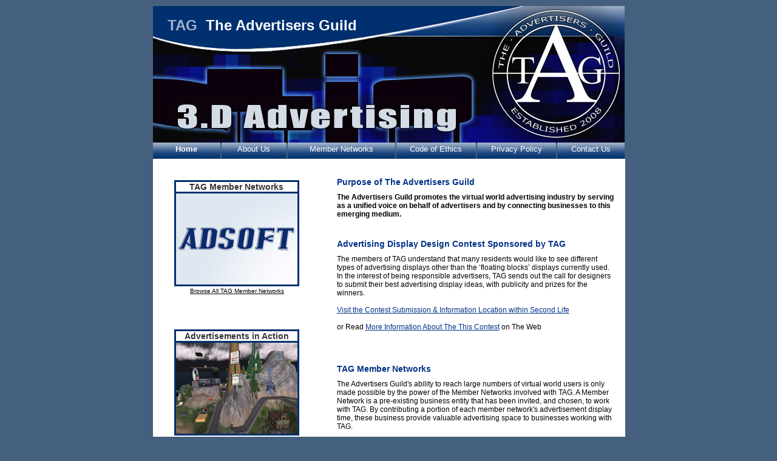

--- FILE ---
content_type: text/html
request_url: http://128.136.193.175/index.html
body_size: 7251
content:
<!DOCTYPE html PUBLIC "-//W3C//DTD XHTML 1.0 Transitional//EN" "http://www.w3.org/TR/xhtml1/DTD/xhtml1-transitional.dtd">
<html xmlns="http://www.w3.org/1999/xhtml" xmlns:m="http://schemas.microsoft.com/office/2004/12/omml" xmlns:v="urn:schemas-microsoft-com:vml" xmlns:o="urn:schemas-microsoft-com:office:office">
<head>
<title>The Advertisers Guild - TAG - The Virtual World Advertising Organization</title>
<meta http-equiv="Content-Type" content="text/html; charset=iso-8859-1" />
<link href="style.css" rel="stylesheet" type="text/css" />
<style type="text/css">
.style1 {
	font-family: Arial, Helvetica, sans-serif;
	font-weight: bold;
	font-size: x-large;
	color: #FFFFFF;
}
html {
	margin: 0;
	padding: 0;
	list-style: none;
}
.style5 {
	font-family: Arial, Helvetica, sans-serif;
	font-weight: bold;
	font-size: x-large;
	color: #A4B4CB;
}
.style7 {
	font-family: Arial, Helvetica, sans-serif;
	font-size: small;
}
.style8 {
	margin-left: 9px;
}
.style9 {
	font-family: Arial, Helvetica, sans-serif;
	font-size: x-small;
	border: 0px solid #00306F;
}
a {
	color: #000000;
}
a:visited {
	color: #000000;
}
a:active {
	color: #000000;
}
a:hover {
	color: #000000;
}
.style10 {
	font-family: Arial, Helvetica, sans-serif;
	font-size: medium;
	border: 0px solid #00306F;
}
</style>

<script src="js/dw_rotator.js" type="text/javascript"></script>
<script type="text/javascript">
function initRotator() {
    // arguments: image name, rotation speed, (optional) path to images
    var rotator1 = new dw_Rotator('img1', 7000, "images/");
    // add the images to rotate into that image object  
    rotator1.addImages("mn-logo1.jpg", "mn-logo3.jpg", "mn-logo5.jpg", "mn-logo4.jpg");
    //rotator1.rotate(); // sometimes may want to call rotate here
    dw_Rotator.start();
}
</script>

<script src="js/dw_rotator2.js" type="text/javascript"></script>
<script type="text/javascript">
function initRotator2() {
    // arguments: image name, rotation speed, (optional) path to images
    var rotator12 = new dw_Rotator2('img2', 5000, "images/");
    // add the images to rotate into that image object  
    rotator12.addImages("gallery-gnusense-smpterm01.jpg","mn-ads01.jpg","gallery-adsoft-smpterm02.jpg", "gallery-aviemedia-smpterm01.jpg","gallery-gnusense-smpterm02.jpg", "mn-ads02.jpg", "gallery-aviemedia-smpterm02.jpg","gallery-adsoft-smpterm02.jpg","gallery-gnusense-smpterm03.jpg","mn-ads03.jpg","gallery-adsoft-smpterm02.jpg");
    //rotator1.rotate(); // sometimes may want to call rotate here
    dw_Rotator2.start();
}
</script>


</head>
<body onload="initRotator();initRotator2()">
<div id="central">
	<div id="header">
		<br />
		&nbsp;<a href="index.html"><span class="style5">TAG </span><span class="style1">
		&nbsp;The 
		Advertisers Guild </span></a></div>
    <ul id="navlist">
      <li class="style7"><a id="n1" href="index.html">
		<strong>Home</strong></a></li>
      <li class="style7">
		<a id="n2" href="aboutus.html" style="left: 113px; top: 0px; width: 87px">About Us</a></li>
      <li class="style7">
		<a id="n3" href="membernetworks.html" style="left: 222px; top: 0px; width: 157px">
		Member Networks</a></li>
      <li></li>
      <li class="style7">
		<a id="n5" href="codeofethics.html" style="left: 401px; top: 0px; width: 111px">
		Code of Ethics</a></li>
      <li class="style7">
		<a id="n6" href="privacypolicy.html" style="left: 534px; top: 0px; width: 110px">
		Privacy Policy</a></li>
      <li class="style7"><a id="n7" href="contactus.html">Contact Us</a></li>
    </ul>
	<div id="content" style="left: 0px; top: 0px; width: 778px;">
		<div id="leftside">
			<h3>TAG Member Networks</h3>
			<div id="picture1">
				<img name="img1" src="images/mn-logo1.jpg" width="200" height="150" /><br />
				<center style="height: 13px"><span class="style9" style="width: 200px; height: 150px">
				&nbsp;
				<a href="membernetworks.html">Browse All TAG Member Networks</a></span><span class="style10" style="width: 200px; height: 150px">&nbsp; </center></div>
			</span><P></P>
			<P>&nbsp;</P>
			<P>&nbsp;</P>
			<span class="style9" style="width: 200px; height: 150px">
			<h3>Advertisements in Action</h3>
			<div id="picture2">
				<img name="img2" src="images/gallery-gnusense-smpterm01.jpg" width="200" height="150" /><br />
				<center><span class="style9" style="width: 200px; height: 150px">&nbsp;
				<a href="membernetworks.html">View More Virtual World Ads</a><span class="style10" style="width: 200px; height: 150px">&nbsp;
				</span></center></div>

		</div>
		<div id="rightside">
			<h1>Purpose of The Advertisers Guild</h1>
			<p><strong>The Advertisers Guild promotes the virtual world advertising 
			industry by serving as a unified voice on behalf of advertisers and 
			by connecting businesses to this emerging medium.</strong><br />
&nbsp;</p>
			<span class="style9" style="width: 200px; height: 150px">
			<h1 style="width: 427px">Advertising Display Design Contest 
			Sponsored by TAG</h1>
			<p>
				The members of TAG understand that many residents would like to 
				see different types of advertising displays other than the 
				&#8216;floating blocks&#8217; displays currently used. In the interest of 
				being responsible advertisers, TAG sends out the call for 
				designers to submit their best advertising display ideas, with 
				publicity and prizes for the winners. <br />
&nbsp;<br />
				<a href="http://slurl.com/secondlife/Ranchero/64/64/33/">Visit the Contest Submission &amp; 
				Information Location within Second Life </a><br />
				<br />
				or Read <a href="contest/index.html">More Information About The 
				This Contest</a> on The Web</p>
			<p>
				&nbsp;</p>
			</span>
			<h1>TAG Member Networks</h1>
			<p>
				The Advertisers Guild's ability to reach large numbers of 
				virtual world users is only made possible by the power of the 
				Member Networks involved with TAG. A Member Network is a 
				pre-existing business entity that has been invited, and chosen, 
				to work with TAG. By contributing a portion of each member 
				network's advertisement display time, these business provide 
				valuable advertising space to businesses working with TAG.<br />
&nbsp;<br />
				<a href="membernetworks.html">Browse The Advertising Networks 
				Affiliated with TAG</a></p>
			<h1 style="width: 352px">&nbsp; <br />
			Code of Ethics Practiced By The Guild</h1>
			<p>
				Basic Principles, A. Strong respect and consideration for all 
				users of virtual world environments. This principle is further 
				strengthened by our continual goals of listening to the 
				community as TAG guild members are part of the community. </p>
			<p>
				<a href="codeofethics.html">Learn More About 
				The Ethical Guidelines TAG Follows</a></p>
			</span>
		</div>
		<div id="footer"><p class="style8">&nbsp;&nbsp; © 2008 The Advertisers 
			Guild&nbsp;&nbsp;&nbsp;&nbsp;&nbsp; </p>
&nbsp;&nbsp;&nbsp;&nbsp;&nbsp;&nbsp;&nbsp;&nbsp;&nbsp;&nbsp;
			</div>
	</div>
	<div id="imagepreloader"><img src="images/buttonover.gif" alt="mouseover" /></div>
</div>
</body>
</html>

--- FILE ---
content_type: text/css
request_url: http://128.136.193.175/style.css
body_size: 6040
content:
* {margin:0px;padding:0px;top:0px;left:0px;}
body{
	text-align: center;
	background-color: #44607e;
}
#central{
	margin-right: auto;
	margin-left: auto;
	margin-top: 10px;
	position: relative;
	width: 777px;
	text-align: left;
	background-color: #FFFFFF;
}
#header{
	background-image: url(images/header.jpg);
	height: 226px;
	width: 777px;
	left: 0px;
	top: 0px;
}

#header-aboutus{
	background-image: url(images/header-aboutus.jpg);
	height: 226px;
	width: 777px;
	left: 0px;
	top: 0px;
}

#header-codeofethics{
	background-image: url(images/header-codeofethics.jpg);
	height: 226px;
	width: 777px;
	left: 0px;
	top: 0px;
}

#header-membernetworks{
	background-image: url(images/header-membernetworks.jpg);
	height: 226px;
	width: 777px;
	left: 0px;
	top: 0px;
}

#header-privacypolicy{
	background-image: url(images/header-privacypolicy.jpg);
	height: 226px;
	width: 777px;
	left: 0px;
	top: 0px;
}

#header-contactus{
	background-image: url(images/header-contactus.jpg);
	height: 226px;
	width: 777px;
	left: 0px;
	top: 0px;
}

#header-contest{
	background-image: url(images/header-contest.jpg);
	height: 226px;
	width: 777px;
	left: 0px;
	top: 0px;
}




#header-aboutus a{
	font-size: 18px;
	font-style: normal;
	line-height: normal;
	font-weight: bolder;
	color: #FFFFFF;
	text-decoration: none;
	margin-left: 20px;
	font-family: "Courier New", Courier, mono;
	margin-top: 10px;
}

#header-membernetworks a{
	font-size: 18px;
	font-style: normal;
	line-height: normal;
	font-weight: bolder;
	color: #FFFFFF;
	text-decoration: none;
	margin-left: 20px;
	font-family: "Courier New", Courier, mono;
	margin-top: 10px;
}

#header-codeofethics a{
	font-size: 18px;
	font-style: normal;
	line-height: normal;
	font-weight: bolder;
	color: #FFFFFF;
	text-decoration: none;
	margin-left: 20px;
	font-family: "Courier New", Courier, mono;
	margin-top: 10px;
}

#header-privacypolicy a{
	font-size: 18px;
	font-style: normal;
	line-height: normal;
	font-weight: bolder;
	color: #FFFFFF;
	text-decoration: none;
	margin-left: 20px;
	font-family: "Courier New", Courier, mono;
	margin-top: 10px;
}

#header-contactus a{
	font-size: 18px;
	font-style: normal;
	line-height: normal;
	font-weight: bolder;
	color: #FFFFFF;
	text-decoration: none;
	margin-left: 20px;
	font-family: "Courier New", Courier, mono;
	margin-top: 10px;
}




#header a{
	font-size: 18px;
	font-style: normal;
	line-height: normal;
	font-weight: bolder;
	color: #FFFFFF;
	text-decoration: none;
	margin-left: 20px;
	font-family: "Courier New", Courier, mono;
	margin-top: 10px;
}
#navlist{
	margin-left: 0px;
	padding-left: 0px;
	white-space: nowrap;
	position: absolute;
	height: 27px;
	width: 777px;
	top: 225px;
}
#navlist li{
	display: inline;
	list-style-type: none;
}
#navlist a {
	padding: 3px 10px;
	background-image: url(images/button.gif);
	height: 20px;
	width: 91px;
	display: inline;
	position: absolute;
	text-align: center;
	color: #fff;
	text-decoration: none;
}
#navlist a:hover{background-image: url(images/buttonover.gif);}
#n1{left: 0px;}
#n2{left: 111px;}
#n3{left: 222px;}
#n4{left: 333px;}
#n5{left: 444px;}
#n6{left: 555px;}
#n7{left: 666px;}
#leftside{
	float: left;
}
#leftside h3{
	border-top-width: 3px;
	border-right-width: 3px;
	border-bottom-width: 0px;
	border-left-width: 3px;
	border-top-style: solid;
	border-right-style: solid;
	border-bottom-style: solid;
	border-left-style: solid;
	border-top-color: #00306f;
	border-right-color: #00306f;
	border-bottom-color: #00306f;
	border-left-color: #00306f;
	width:200px;
	font-family: Arial, Helvetica, sans-serif;
	font-size: 14px;
	font-weight: bold;
	color: #333333;
	background-color: #FFFFFF;
	text-align: center;
	display: block;
	margin-left: 35px;	
	margin-top: 35px;	
}
#content{
	margin-top: 252px;
	position: absolute;
	width: 777px;
	background-color: #FFFFFF;
}
#picture1{
	margin-left: 35px;
	height: 150px;
	width: 200px;
	
	border: 3px solid #00306f;
}
#picture2{	
	margin-left: 35px;
	height: 150px;
	width: 200px;
	border: 3px solid #00306f;
}
#footer{
	clear: both;
	background-color: #FFFFFF;
	position: relative;
	height: 46px;
	background-image: url(images/footer.gif);
	background-repeat: no-repeat;
	background-position: right bottom;
}
#rightside{
	float: right;
	width: 460px;
	background-color: #FFFFFF;
	margin-right: 15px;
	margin-top: 20px;
	overflow: hidden;
}

#leftside2{
	float: left;
	width: 720px;
	background-color: #FFFFFF;
	margin-left: 15px;
	margin-top: 20px;
	overflow: hidden;
}
#leftside2 h1{
	margin: 0px 10px 10px 0px;
	width: 720px;
	font-family: Verdana, Arial, Helvetica, sans-serif;
	font-size: 14px;
	font-weight: bold;
	color: #033387;
}
#leftside2 span{
	margin-top: 10px;
	margin-bottom: 4px;
	width: 720px;
	font-family: Verdana, Arial, Helvetica, sans-serif;
	font-size: 12px;
	font-weight: bold;
	color: #000000;
}
#leftside2 a{color: #033387;}



#rightside p{
	font-family: Verdana, Arial, Helvetica, sans-serif;
	font-size: 12px;
	font-weight: normal;
	color: #000000;
	margin-left: 0px;
	margin-bottom: 20px;
	width: 460px;
}
#rightside h1{
	margin: 10px 0px 10px 0px;
	width: 300px;
	font-family: Verdana, Arial, Helvetica, sans-serif;
	font-size: 14px;
	font-weight: bold;
	color: #033387;
}
#rightside span{
	margin-top: 10px;
	margin-bottom: 4px;
	width: 430px;
	font-family: Verdana, Arial, Helvetica, sans-serif;
	font-size: 12px;
	font-weight: bold;
	color: #649721;
}
#rightside a{color: #033387;}
#footer p{
	font-family: Arial, Helvetica, sans-serif;
	font-size: 12px;
	font-weight: bold;
	color: #FFFFFF;
	float: right;
	padding-top: 23px;
	margin-right: 10px;
}
#footer a{color: #fff;}
#footer a:hover{color: #fff;}
#imagepreloader{
	visibility: hidden;
	overflow: hidden;
	height: 0px;
	width: 0px;
}

--- FILE ---
content_type: application/javascript
request_url: http://128.136.193.175/js/dw_rotator.js
body_size: 3581
content:
/*  dw_rotator.js  JavaScript rotate images code  version date: April 2005  */

/*************************************************************************
    This code is from Dynamic Web Coding at dyn-web.com
    Copyright 2001-5 by Sharon Paine 
    See Terms of Use at www.dyn-web.com/bus/terms.html
    regarding conditions under which you may use this code.
    This notice must be retained in the code as is!
*************************************************************************/

dw_Rotator.restartDelay = 500; // delay onmouseout before call to rotate
dw_Rotator.col = []; 

// arguments: image name, rotation speed, path to images (optional), 
// target, i.e. name of window to direct url's to onclick (optional)
function dw_Rotator(name, speed, path, tgt) {
    this.name = name; this.speed = speed || 4500; // default speed of rotation
    this.path = path || ""; this.tgt = tgt;
    this.ctr = 0; this.timer = 0; this.imgs = []; this.actions = [];
    this.index = dw_Rotator.col.length; dw_Rotator.col[this.index] = this;
    this.animString = "dw_Rotator.col[" + this.index + "]";
}

dw_Rotator.prototype.addImages = function() { // preloads images
    var img;
    for (var i=0; arguments[i]; i++) {
        img = new Image();
        img.src = this.path + arguments[i];
        this.imgs[this.imgs.length] = img;
    }
}

dw_Rotator.prototype.addActions = function() {
    var len = arguments.length; // in case an argument's value is null
    for (var i=0; i < len; i++) 
        this.actions[this.actions.length] = arguments[i]; 
}

dw_Rotator.prototype.rotate = function() {
    clearTimeout(this.timer); this.timer = null;
    if (this.ctr < this.imgs.length-1) this.ctr++;
    else this.ctr = 0;
    var imgObj = document.images[this.name];    
    if (imgObj) {
        imgObj.src = this.imgs[this.ctr].src;
        this.timer = setTimeout( this.animString + ".rotate()", this.speed);
    }
}

// Start rotation for all instances 
dw_Rotator.start = function() {
    var len = dw_Rotator.col.length, obj;
    for (var i=0; i<len; i++) {
        obj = dw_Rotator.col[i];
        if (obj && obj.name ) // check for empty instance created by dw_random.js
            obj.timer = setTimeout( obj.animString + ".rotate()", obj.speed);
    }
}

// called onclick of images
dw_Rotator.doClick = function(n) {
    var obj = dw_Rotator.col[n]; 
	if ( !document.images || !obj ) return true;
    if ( obj.actions && obj.actions[obj.ctr] ) {
        if ( typeof obj.actions[obj.ctr] == "string" ) { // url
            if ( obj.tgt ) { // open in separate window
                // add features here if you want, i.e., chrome, size, position, ...
                var win = window.open(obj.actions[obj.ctr], obj.tgt);
                if ( win && !win.closed ) win.focus();
            } else {
                window.location = obj.actions[obj.ctr];
            }
        } else { // function pointer 
            obj.actions[obj.ctr](); // execute function
        }
    }
    return false;
}

// for stopping/starting onmouseover/out
dw_Rotator.pause = function(n) {	
    dw_Rotator.clearTimers(n);
}

dw_Rotator.clearTimers = function(n) {
    var obj = dw_Rotator.col[n]; 
    if ( obj ) {
        clearTimeout( obj.timer ); obj.timer = null;
    }
}

dw_Rotator.resume = function(n) {
    dw_Rotator.clearTimers(n);
    var obj = dw_Rotator.col[n]; 
    if ( obj ) {
        obj.timer = setTimeout( obj.animString + ".rotate()", dw_Rotator.restartDelay );
    }
}


--- FILE ---
content_type: application/javascript
request_url: http://128.136.193.175/js/dw_rotator2.js
body_size: 3604
content:
/*  dw_rotator2.js  JavaScript rotate images code  version date: April 2005  */

/*************************************************************************
    This code is from Dynamic Web Coding at dyn-web.com
    Copyright 2001-5 by Sharon Paine 
    See Terms of Use at www.dyn-web.com/bus/terms.html
    regarding conditions under which you may use this code.
    This notice must be retained in the code as is!
*************************************************************************/

dw_Rotator2.restartDelay = 500; // delay onmouseout before call to rotate
dw_Rotator2.col = []; 

// arguments: image name, rotation speed, path to images (optional), 
// target, i.e. name of window to direct url's to onclick (optional)
function dw_Rotator2(name, speed, path, tgt) {
    this.name = name; this.speed = speed || 4500; // default speed of rotation
    this.path = path || ""; this.tgt = tgt;
    this.ctr = 0; this.timer = 0; this.imgs = []; this.actions = [];
    this.index = dw_Rotator2.col.length; dw_Rotator2.col[this.index] = this;
    this.animString = "dw_Rotator2.col[" + this.index + "]";
}

dw_Rotator2.prototype.addImages = function() { // preloads images
    var img;
    for (var i=0; arguments[i]; i++) {
        img = new Image();
        img.src = this.path + arguments[i];
        this.imgs[this.imgs.length] = img;
    }
}

dw_Rotator2.prototype.addActions = function() {
    var len = arguments.length; // in case an argument's value is null
    for (var i=0; i < len; i++) 
        this.actions[this.actions.length] = arguments[i]; 
}

dw_Rotator2.prototype.rotate = function() {
    clearTimeout(this.timer); this.timer = null;
    if (this.ctr < this.imgs.length-1) this.ctr++;
    else this.ctr = 0;
    var imgObj = document.images[this.name];    
    if (imgObj) {
        imgObj.src = this.imgs[this.ctr].src;
        this.timer = setTimeout( this.animString + ".rotate()", this.speed);
    }
}

// Start rotation for all instances 
dw_Rotator2.start = function() {
    var len = dw_Rotator2.col.length, obj;
    for (var i=0; i<len; i++) {
        obj = dw_Rotator2.col[i];
        if (obj && obj.name ) // check for empty instance created by dw_random.js
            obj.timer = setTimeout( obj.animString + ".rotate()", obj.speed);
    }
}

// called onclick of images
dw_Rotator2.doClick = function(n) {
    var obj = dw_Rotator2.col[n]; 
	if ( !document.images || !obj ) return true;
    if ( obj.actions && obj.actions[obj.ctr] ) {
        if ( typeof obj.actions[obj.ctr] == "string" ) { // url
            if ( obj.tgt ) { // open in separate window
                // add features here if you want, i.e., chrome, size, position, ...
                var win = window.open(obj.actions[obj.ctr], obj.tgt);
                if ( win && !win.closed ) win.focus();
            } else {
                window.location = obj.actions[obj.ctr];
            }
        } else { // function pointer 
            obj.actions[obj.ctr](); // execute function
        }
    }
    return false;
}

// for stopping/starting onmouseover/out
dw_Rotator2.pause = function(n) {	
    dw_Rotator2.clearTimers(n);
}

dw_Rotator2.clearTimers = function(n) {
    var obj = dw_Rotator2.col[n]; 
    if ( obj ) {
        clearTimeout( obj.timer ); obj.timer = null;
    }
}

dw_Rotator2.resume = function(n) {
    dw_Rotator2.clearTimers(n);
    var obj = dw_Rotator2.col[n]; 
    if ( obj ) {
        obj.timer = setTimeout( obj.animString + ".rotate()", dw_Rotator2.restartDelay );
    }
}
